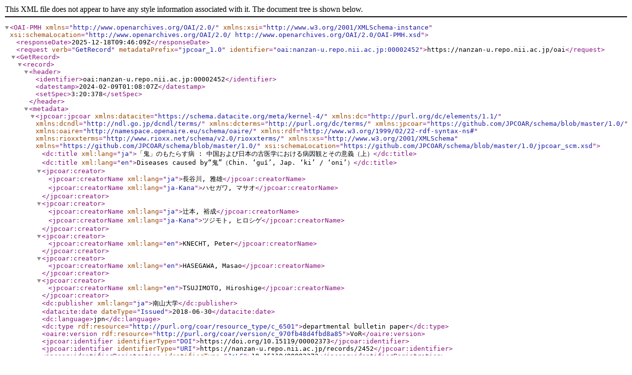

--- FILE ---
content_type: text/xml; charset=utf-8
request_url: https://nanzan-u.repo.nii.ac.jp/oai?verb=GetRecord&metadataPrefix=jpcoar_1.0&identifier=oai:nanzan-u.repo.nii.ac.jp:00002452
body_size: 1556
content:
<?xml version='1.0' encoding='UTF-8'?>
<OAI-PMH xmlns="http://www.openarchives.org/OAI/2.0/" xmlns:xsi="http://www.w3.org/2001/XMLSchema-instance" xsi:schemaLocation="http://www.openarchives.org/OAI/2.0/ http://www.openarchives.org/OAI/2.0/OAI-PMH.xsd">
  <responseDate>2025-12-18T09:46:09Z</responseDate>
  <request verb="GetRecord" metadataPrefix="jpcoar_1.0" identifier="oai:nanzan-u.repo.nii.ac.jp:00002452">https://nanzan-u.repo.nii.ac.jp/oai</request>
  <GetRecord>
    <record>
      <header>
        <identifier>oai:nanzan-u.repo.nii.ac.jp:00002452</identifier>
        <datestamp>2024-02-09T01:08:07Z</datestamp>
        <setSpec>3:20:378</setSpec>
      </header>
      <metadata>
        <jpcoar:jpcoar xmlns:datacite="https://schema.datacite.org/meta/kernel-4/" xmlns:dc="http://purl.org/dc/elements/1.1/" xmlns:dcndl="http://ndl.go.jp/dcndl/terms/" xmlns:dcterms="http://purl.org/dc/terms/" xmlns:jpcoar="https://github.com/JPCOAR/schema/blob/master/1.0/" xmlns:oaire="http://namespace.openaire.eu/schema/oaire/" xmlns:rdf="http://www.w3.org/1999/02/22-rdf-syntax-ns#" xmlns:rioxxterms="http://www.rioxx.net/schema/v2.0/rioxxterms/" xmlns:xs="http://www.w3.org/2001/XMLSchema" xmlns="https://github.com/JPCOAR/schema/blob/master/1.0/" xsi:schemaLocation="https://github.com/JPCOAR/schema/blob/master/1.0/jpcoar_scm.xsd">
          <dc:title xml:lang="ja">「鬼」のもたらす病 : 中国および日本の古医学における病因観とその意義（上）</dc:title>
          <dc:title xml:lang="en">Diseases caused by“鬼”（Chin. ‘guǐ’, Jap. ‘ki’ / ‘oni’）</dc:title>
          <jpcoar:creator>
            <jpcoar:creatorName xml:lang="ja">長谷川, 雅雄</jpcoar:creatorName>
            <jpcoar:creatorName xml:lang="ja-Kana">ハセガワ, マサオ</jpcoar:creatorName>
          </jpcoar:creator>
          <jpcoar:creator>
            <jpcoar:creatorName xml:lang="ja">辻本, 裕成</jpcoar:creatorName>
            <jpcoar:creatorName xml:lang="ja-Kana">ツジモト, ヒロシゲ</jpcoar:creatorName>
          </jpcoar:creator>
          <jpcoar:creator>
            <jpcoar:creatorName xml:lang="en">KNECHT, Peter</jpcoar:creatorName>
          </jpcoar:creator>
          <jpcoar:creator>
            <jpcoar:creatorName xml:lang="en">HASEGAWA, Masao</jpcoar:creatorName>
          </jpcoar:creator>
          <jpcoar:creator>
            <jpcoar:creatorName xml:lang="en">TSUJIMOTO, Hiroshige</jpcoar:creatorName>
          </jpcoar:creator>
          <dc:publisher xml:lang="ja">南山大学</dc:publisher>
          <datacite:date dateType="Issued">2018-06-30</datacite:date>
          <dc:language>jpn</dc:language>
          <dc:type rdf:resource="http://purl.org/coar/resource_type/c_6501">departmental bulletin paper</dc:type>
          <oaire:version rdf:resource="http://purl.org/coar/version/c_970fb48d4fbd8a85">VoR</oaire:version>
          <jpcoar:identifier identifierType="DOI">https://doi.org/10.15119/00002373</jpcoar:identifier>
          <jpcoar:identifier identifierType="URI">https://nanzan-u.repo.nii.ac.jp/records/2452</jpcoar:identifier>
          <jpcoar:identifierRegistration identifierType="JaLC">10.15119/00002373</jpcoar:identifierRegistration>
          <jpcoar:sourceIdentifier identifierType="PISSN">2185-3282</jpcoar:sourceIdentifier>
          <jpcoar:sourceTitle xml:lang="ja">アカデミア. 人文・自然科学編</jpcoar:sourceTitle>
          <jpcoar:sourceTitle xml:lang="en">Academia. Humanities and natural sciences</jpcoar:sourceTitle>
          <jpcoar:issue>16</jpcoar:issue>
          <jpcoar:pageStart>1</jpcoar:pageStart>
          <jpcoar:pageEnd>28</jpcoar:pageEnd>
          <jpcoar:file>
            <jpcoar:URI label="「鬼」のもたらす病（上）">https://nanzan-u.repo.nii.ac.jp/record/2452/files/acajinshi16_01_masao_hasegawa.pdf</jpcoar:URI>
            <jpcoar:mimeType>application/pdf</jpcoar:mimeType>
            <jpcoar:extent>1.4 MB</jpcoar:extent>
            <datacite:date dateType="Available">2018-07-06</datacite:date>
          </jpcoar:file>
        </jpcoar:jpcoar>
      </metadata>
    </record>
  </GetRecord>
</OAI-PMH>
